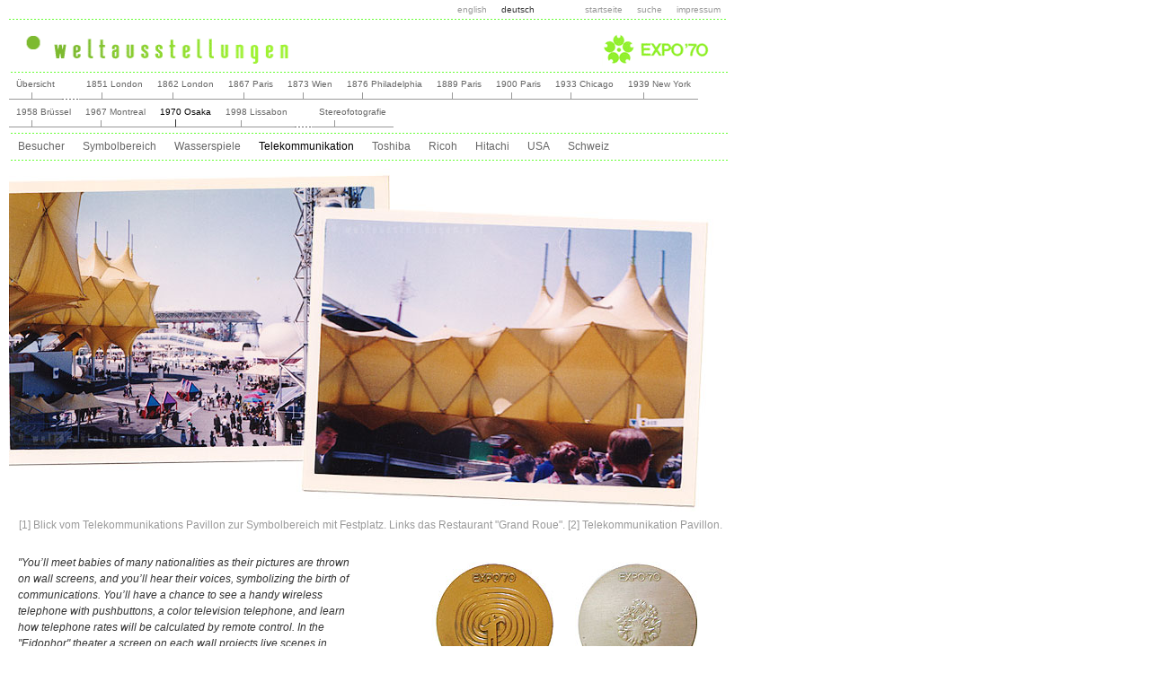

--- FILE ---
content_type: text/html;charset=utf-8
request_url: https://weltausstellungen.net/index.php?id=38&L=0%22%20onfocus%3DblurLink%28this%29%3B
body_size: 2010
content:
<!DOCTYPE html
     PUBLIC "-//W3C//DTD XHTML 1.0 Transitional//EN"
     "http://www.w3.org/TR/xhtml1/DTD/xhtml1-transitional.dtd">
<html xmlns="http://www.w3.org/1999/xhtml" xml:lang="de" lang="de">
<head>
	<meta http-equiv="Content-Type" content="text/html; charset=utf-8" />

<!-- 
	This website is powered by TYPO3 - inspiring people to share!
	TYPO3 is a free open source Content Management Framework initially created by Kasper Skaarhoj and licensed under GNU/GPL.
	TYPO3 is copyright 1998-2006 of Kasper Skaarhoj. Extensions are copyright of their respective owners.
	Information and contribution at http://typo3.com/ and http://typo3.org/
-->

	<link rel="stylesheet" type="text/css" href="typo3temp/stylesheet_e99aac0be0.css" />
<title>weltausstellungen:1970 osaka:telekommunikation</title><link href="fileadmin/templates/css/wfs.css" rel="stylesheet" type="text/css" />
	<title>weltausstellungen.de: Telekommunikation</title>
	<meta name="generator" content="TYPO3 4.1 CMS" />
	<meta name="description" content="weltausstellungen.de - Eine Sammlung von Photos, Zitaten , Literatur und Links zum Thema" />
	<meta name="keywords" content="Weltausstellungen" />


</head>
<body>
 <!-- start: skip link navigation --><a class="skip" href="fileadmin/templates/#navigation" title="skip link">zur Navigation</a><span class="hideme"><a class="skip" href="fileadmin/templates/#content" title="skip link">zum Inhalt</a><span class="hideme"><!-- end: skip link navigation --><div id="oben">	<div id="allgemeines"><a href="index.php?id=29&amp;L=0%2C1713115560"  >impressum</a><a href="index.php?id=30&amp;L=0%2C1713115560"  >suche</a><a href="index.php?id=86&amp;L=0%2C1713115560"  >startseite</a></div>	<div id="sprachwahl"><span class="aktiv">deutsch</span><a href="index.php?id=38&amp;L=0%2C1713115560&amp;L=1" >english</a></div></div> <div id="logo">    <div id="wfslogo"><a href="index.php?id=2"><img src="fileadmin/templates/grafik/wfs_logo_d.png" alt="weltausstellungen" width="334" height="58" border="0" /></a></div>	<div id="expologo">	    <img src="typo3temp/GB/40b31b6e0c.gif" width="460" height="58" border="0" alt="" title="" />	</div></div>	<a id="navigation"></a>	<div id="themen">	    <div id="einleitung"><a href="index.php?id=63&amp;L=0%2C1713115560"  >Übersicht</a><div class="trenner"> &nbsp; </div></div>		<div id="ausstellungen"><a href="index.php?id=3&amp;L=0%2C1713115560"  >1851 London</a><a href="index.php?id=14&amp;L=0%2C1713115560"  >1862 London</a><a href="index.php?id=13&amp;L=0%2C1713115560"  >1867 Paris</a><a href="index.php?id=12&amp;L=0%2C1713115560"  >1873 Wien</a><a href="index.php?id=10&amp;L=0%2C1713115560"  >1876 Philadelphia</a><a href="index.php?id=9&amp;L=0%2C1713115560"  >1889 Paris</a><a href="index.php?id=7&amp;L=0%2C1713115560"  >1900 Paris</a><a href="index.php?id=23&amp;L=0%2C1713115560"  >1933 Chicago</a><a href="index.php?id=20&amp;L=0%2C1713115560"  >1939 New York</a><a href="index.php?id=19&amp;L=0%2C1713115560"  >1958 Brüssel</a><a href="index.php?id=16&amp;L=0%2C1713115560"  >1967 Montreal</a><span class="aktiv">1970 Osaka</span><a href="index.php?id=25&amp;L=0%2C1713115560"  >1998 Lissabon</a></div>		<div id="sonstiges"><div class="trenner"> &nbsp; </div><a href="index.php?id=4&amp;L=0%2C1713115560"  >Stereofotografie</a></div>  </div> <div id="subthemen"><a href="index.php?id=32&amp;L=0%2C1713115560" onfocus="blurLink(this);"  >Besucher</a><a href="index.php?id=39&amp;L=0%2C1713115560" onfocus="blurLink(this);"  >Symbolbereich</a><a href="index.php?id=73&amp;L=0%2C1713115560" onfocus="blurLink(this);"  >Wasserspiele</a><span class="aktiv">Telekommunikation</span><a href="index.php?id=37&amp;L=0%2C1713115560" onfocus="blurLink(this);"  >Toshiba</a><a href="index.php?id=36&amp;L=0%2C1713115560" onfocus="blurLink(this);"  >Ricoh</a><a href="index.php?id=35&amp;L=0%2C1713115560" onfocus="blurLink(this);"  >Hitachi</a><a href="index.php?id=34&amp;L=0%2C1713115560" onfocus="blurLink(this);"  >USA</a><a href="index.php?id=33&amp;L=0%2C1713115560" onfocus="blurLink(this);"  >Schweiz</a></div>   <!-- skiplink anchor: Content --> <a id="content"></a> <div id="content">	<div id="ganz"><!--TYPO3SEARCH_begin--><div class="bildmittext">				<img src="uploads/tx_templavoila/1970_telekom_pav.jpg" width="800" height="382" border="0" alt="" title="" /> 				<p><p class="bodytext">[1] Blick vom Telekommunikations Pavillon zur Symbolbereich mit Festplatz. Links das Restaurant &quot;Grand Roue&quot;. [2] Telekommunikation Pavillon.</p></p>	    </div><!--TYPO3SEARCH_end--></div>	<div id="links"><!--TYPO3SEARCH_begin-->
		<!--  Text: [begin] -->
			<p class="bodytext"><i>&quot;You’ll meet babies of many nationalities as their pictures are thrown on wall screens, and you’ll hear their voices, symbolizing the birth of communications. You’ll have a chance to see a handy wireless telephone with pushbuttons, a color television telephone, and learn how telephone rates will be calculated by remote control. In the &quot;Eidophor&quot; theater a screen on each wall projects live scenes in Tokyo, Kyoto and Kyushu, and spectators can talk to people appearing on the screens by telephone. Know anyone in Kyoto? These are few of the wonders of the Telecommunications Pavilion. We’d like one of those wireless telephones, EXPO ’70.&quot;</i></p>
<p class="bodytext">Myra Waldo, &quot;JAPAN EXPO ’70 GUIDE – A new world comes to life in the heart of old Japan.&quot; 1970, COLLIER BOOKS, London, Seite 42.</p>
		<!--  Text: [end] -->
			<!--TYPO3SEARCH_end--></div>	<div id="rechts"><!--TYPO3SEARCH_begin--><div class="bildmittext">				<img src="uploads/tx_templavoila/1970_3med_rueck.jpg" width="380" height="140" border="0" alt="" title="" /> 				<p><p class="bodytext">Die unterschiedlichen Rückseiten von 2 der offiziellen Erinnerungsmedaillen.</p></p>	    </div><!--TYPO3SEARCH_end--></div></div><div id="siteInfoBox">	<div id="siteInfo">letzte änderung :&nbsp;15.05.2010&nbsp; &nbsp; <a href="http://www.suchmuchmedia.de" target="_blank">&copy; &nbsp; 2 0 1 0 &nbsp; &nbsp; &nbsp; s u c h m u c h m e d i a . d e</a></div>    <a href="fileadmin/templates/#oben"><img src="fileadmin/templates/grafik/transparent.gif" alt="nach oben" width="30" height="25" border="0" /></a></div></span></span>
</body>
</html>

--- FILE ---
content_type: text/css
request_url: https://weltausstellungen.net/fileadmin/templates/css/wfs.css
body_size: 1307
content:
/***********************************************//* 3col_rightNav.css                              *//* Use with template 3col_rightNav.html           *//***********************************************//***********************************************//* HTML tag styles                             *//***********************************************/ body{	font-family:Verdana, Arial, Helvetica, sans-serif;	font-size: 90%;	line-height: 130%;	width:800px;	color: #333333;	margin: 0px;	padding: 0px;	margin-left: 10px;}a{    font-family:Verdana, Arial, Helvetica, sans-serif;	color: #68A820;	font-weight:normal;	text-decoration: none;}a:hover{	color: #00FF00;	text-decoration: underline;}a:visited{	color: #68A820;	text-decoration: none;}h1{	display:block; 	font-family: Arial, sans-serif; 	font-size: 140%;	width:100%;	color:#68A820;	background-color:#FFF; 	padding: 5px 10px 5px 10px;	margin: 0px;}h2{	font-size: 110%;	color: #FFF;	margin: 0px;	padding: 0px;}h3{	 	font-size: 100%;	font-weight:bold;	color:#666666; 	margin: 0px; 	padding: 0px;}h4{ 	font-size: 100%; 	font-weight: normal; 	color: #333333; 	margin: 0px; 	padding: 0px;}h5{ 	font-size: 100%; 	color: #334d55; 	margin: 0px; 	padding: 0px;}ul{ 	list-style-type: square;}ul ul{ 	list-style-type: disc;}ul ul ul{ 	list-style-type: none;}label{ 	font-size: 90%; 	font-weight: normal; 	color: #334d55;}  /* Klasse f�r unsichtbare Elemente */    .skip {    position: absolute;    top: -1000em;    left: -1000em;    height: 1px;    width: 1px;  }    .skip:focus, .skip:active {    position: static;    top: 0;    left: 0;    height: auto;    width: auto;  }  /***********************************************//* Layout Divs                                 *//***********************************************/#oben{	display:block;    float: left;	width: 100%;	text-align: left;	background:url(../grafik/linie_2pix.png) bottom repeat-x;}#allgemeines{    font-family:Verdana, Arial, Helvetica, sans-serif;	display:block;	float: right;}#sprachwahl{    font-family:Verdana, Arial, Helvetica, sans-serif;	display:block;	float: right;	padding-right:40px;}#logo{	display:block;    float: left;	width: 100%;	text-align: left;}#wfslogo{    display:block;    float: left;	width: 334px;}#expologo{    display:block;    float: left;	width: 460px;}#themen{	display:block;	float: right;	padding-bottom:6px;	width: 100%;	background:url(../grafik/linie_2pix_oben.png) top repeat-x;}#themenstart{	display:block;	float: right;	width: 100%;	padding-top:0px ;	padding-bottom:10px ;	background:url(../grafik/linie_2pix_oben.png) top repeat-x;}#subthemen{	display:block;  	float: right;	width: 100%;	margin:0px;	padding: 0px;	background:url(../grafik/linie_2pix_oben.png) top repeat-x;}#content{	display: block;	float: left;	width: 100%;	margin: 0px;	padding: 0px;	background:url(../grafik/linie_2pix_oben.png) top repeat-x;}#links{	display: block;	float: left;	width: 380px;	padding: 0px;	padding-left: 10px;	margin:0px;}#rechts{	display: block;	float: right;	width: 380px;	padding: 0px;	margin:0px;}#ganz{	display: block;	float: right;	text-align:right;	width: 100%;	margin:0px;}/***********************************************//* Components                                  *//***********************************************//************** .story styles *****************/.story{	display: block;	width:auto;	margin:10px;}.story p{	font-family:Verdana, Arial, Helvetica, sans-serif;	font-size: 80%;	color:#000;}.bodytext{	font-family:Verdana, Arial, Helvetica, sans-serif;	color:#000;}.bodytext i{    font-size: 85%;	color:#333;}.bildmittext {	display: block;	width:auto;	margin:10px;}.bildmittext p{    display: block;	font-family:Verdana, Arial, Helvetica, sans-serif;	font-size: 80%;	text-align:left;	font-weight:normal;	color:#999999;}#ganz .bildmittext {	margin: 0px;	margin-top:10px;	margin-bottom:10px;}#ganz .bildmittext p{	text-align:right;	margin: 6px;}.bildmittext img{	padding-top: 12px;	padding-bottom: 0px;}#ganz .bildmittext img{	padding-top: 0px;	padding-bottom: 0px;}.wfsliste {    display: block;	padding: 0px 40px 20px 20px;	font-size: 90%;	text-align:left;	font-weight:normal;	line-height: 130%;	color:#333333;}.wfsliste z{    display: block;	padding: 0px 8px 0px 8px;	font-family:Verdana, Arial, Helvetica, sans-serif;	font-size: 80%;	text-align:left;	font-weight:normal;	line-height: 50%;	color:#333333;}/************* #siteInfo styles ***************/#siteInfoBox{	display:block;	clear:both;	width:100%;	background:url(../grafik/linie_2pix_oben.png) top repeat-x;}#siteInfo{	display:block;	float:left;	font-size: 70%;	font-weight:normal;	color: #FFF;	color:#999BBB;	padding: 5px 25px 5px 25px;}/************** #allgemeines: impressum konatakt suche styles **************/#allgemeines{	font-size: 70%;	color:#000;	font-weight:normal;}#allgemeines a {	display: block;	float:right;	color:#999;	padding: 2px 8px 2px 8px;}#allgemeines a:hover {	color:#FFF;	text-decoration: none;	background-color:#68A820;}#allgemeines .aktiv {	display: block;	float:right;	font-weight:normal;	color:#333;	text-decoration: none;	padding: 2px 8px 2px 8px;}#sprachwahl{	font-size: 70%;	color:#000;	font-weight:bold;}#sprachwahl a {	display: block;	float:right;	color:#999;	padding: 2px 8px 2px 8px;}#sprachwahl a:hover {	color:#FFF;	text-decoration: none;	background-color:#68A820;}#sprachwahl .aktiv {	display: block;	float:right;	font-weight:normal;	color:#333;	text-decoration: none;	padding: 2px 8px 2px 8px;}/************** #suchformular styles **************/.form {	font-size: 80%;	padding: 0px;	margin:0px}.input{	display: block;	float:right;	font-size: 80%;	color:#336600;	border:0px;	font-weight:bold;}.button {	color:#336600;	font-size: 80%;	font-weight:bold;	background-color:#CCFF00;	border-left:1px dotted #FFF;	border-right:1px dotted #FFF;	border-top:0px;	border-bottom:0px;	padding: 0px 5px 0px 5px;	margin:0px}/************** #themen styles **************/#themen{    font-family:Verdana, Arial, Helvetica, sans-serif;	font-size: 70%;	color:#000;	font-weight:normal;}#themen a {	display: block;	float:left;	color:#666;	background:url(../grafik/b_t_hi.png) bottom left no-repeat;	font-weight:normal;	margin-top: 1px;	padding: 4px 8px 8px 8px;}#themen a:hover {	color:#FFF;	background:url(../grafik/b_t_mo_hi.png) bottom left no-repeat #68A820;	text-decoration: none;}#themen .aktiv {	display: block;	float:left;	background:url(../grafik/b_t_aktiv_hi.png) bottom left no-repeat #FFF;	margin-top: 1px;	padding: 4px 8px 8px 8px;}#themen .trenner {	display: block;	float:left;	background:url(../grafik/b_t_trenner_hi.png) bottom left no-repeat;	margin-top: 1px;	padding: 4px 8px 8px 8px;}#themenstart{    font-size:160%;	color:#336600;	font-weight:bold;	font-weight:normal;}#themenstart .trenner {    display: block;	float:left;	margin-top: 1px;	padding: 6px 10px 14px 10px;}#themenstart a {	display: block;	float:left;	color:#666;	background:url(../grafik/b_t_hi.png) bottom left no-repeat;	font-weight:normal;	margin-top: 1px;	padding: 6px 10px 14px 10px;}#themenstart a:hover {	color:#FFF;	background:url(../grafik/b_t_mo_hi.png) bottom left no-repeat #68A820;	text-decoration: none;}#themenstart .aktiv {	display: block;	float:left;	font-weight:bold;	color:#68A820;	text-decoration: none;	background:url(../grafik/b_t_aktiv_hi.png) bottom left no-repeat #FFF;	margin-top: 1px;	padding: 6px 10px 14px 10px;}#themenstart .trenner {	display: block;	float:left;	background:url(../grafik/b_t_trenner_hi.png) bottom left no-repeat;	margin-top: 1px;	padding: 6px 10px 14px 10px;}/*********** #subthemen styles ***********/#subthemen{	font-size: 80%;	font-weight:normal;	font-family:Verdana, Arial, Helvetica, sans-serif;}#subthemen a {    display: block;	float:left;	padding: 6px 10px 6px 10px;	text-align:left;	color:#666;}#subthemen a:hover{	background-color:#68A820;	color:#FFF;	text-decoration:none;}#subthemen .aktiv {    display: block;	float:left;	padding:  6px 10px 6px 10px;	color:#68A820;	color:#000;	text-decoration:none;}